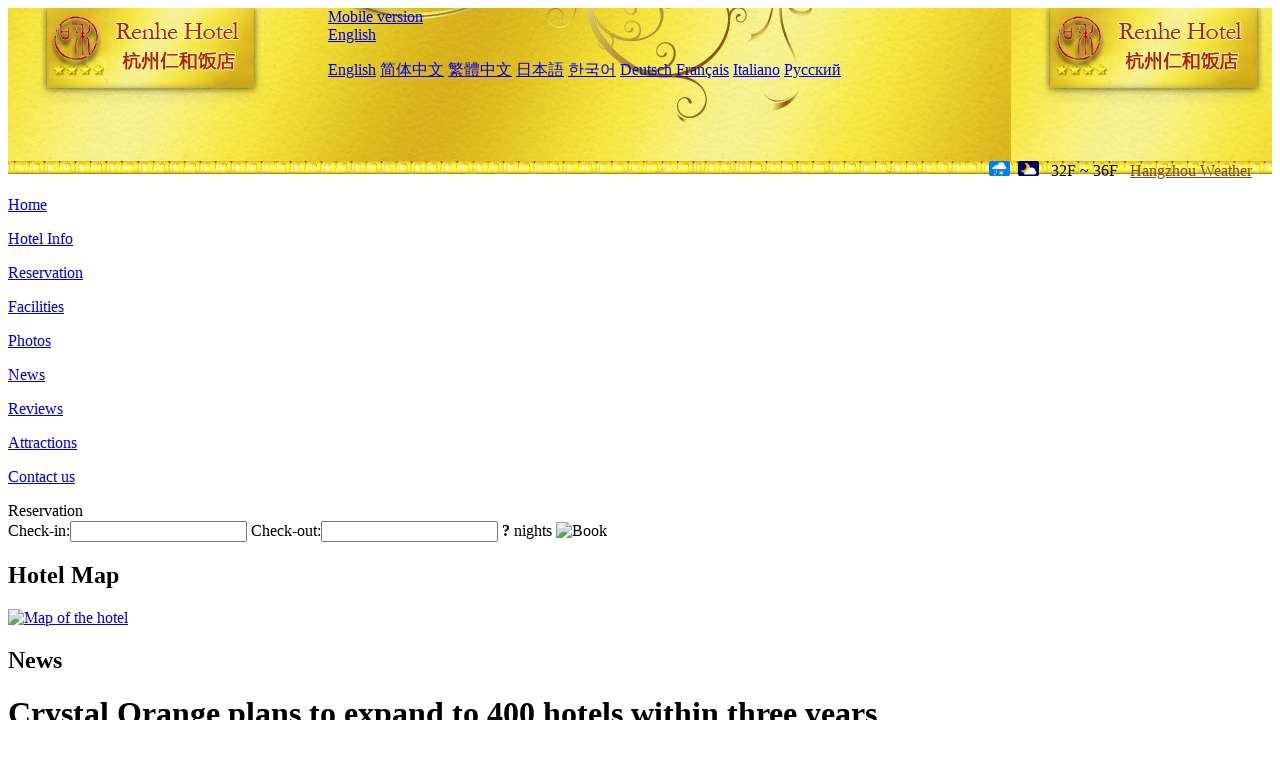

--- FILE ---
content_type: text/html; charset=utf-8
request_url: http://www.renhehotelhangzhou.com/news/5978.html
body_size: 3875
content:
<!DOCTYPE html PUBLIC "-//W3C//DTD XHTML 1.0 Transitional//EN" "http://www.w3.org/TR/xhtml1/DTD/xhtml1-transitional.dtd">

<html xmlns="http://www.w3.org/1999/xhtml" >
<head>
  <meta http-equiv="Content-Type" content="text/html; charset=utf-8" />
  <title>Crystal Orange plans to expand to 400 hotels within three years, News, Ren He Hotel Hangzhou</title>
  <meta name="Keywords" content="Crystal Orange plans to expand to 400 hotels within three years, News, Ren He Hotel Hangzhou, Ren He Hotel Hangzhou Booking Website, reservation, map, tel, address, Reviews, China." />
  <meta name="Description" content="Crystal Orange plans to expand to 400 hotels within three years, News, Renhe Hotel Hangzhou is situated on the Hubin pedestrian street, and is close to West Lake,  many business,  entertainment and shopping centers.All rooms are equipped with floor-to-ceiling windows, high-speed internet access, VOD system and central air conditioning." />
  <link rel="shortcut icon" href="/All/Images/favicon.ico" />
  <link href="/All/style.css?20200525" type="text/css" rel="stylesheet" />
  <script type="text/javascript" src="/Javascript/jquery.js"></script>
  <script type="text/javascript" src="/Javascript/publicNew.js?20200226"></script>
  <link type="text/css" rel="stylesheet" href="/Javascript/Datepicker/jquery-ui.min.css" />
  <script type="text/javascript" src="/Javascript/Datepicker/jquery-ui.min.js"></script>
</head>
<body language='en'>
  <div class="wrapper">
    	<div class="topBg" style="background:url(/renhehotelhangzhou.com/Images/en/logo.jpg) repeat-x;">
	    <div class="top">
            <div style="float:left; padding-left:40px"><a href="/" style="display:block; width:280px; height:80px"></a></div>
            <a href="http://m.renhehotelhangzhou.com" class="mobileVersion">Mobile version</a>
<div class='languageSwitch'>
   <a class='language_en' href='javascript:void(0);'>English</a>
   <p class='cornerSolid'></p>
   <div>
      <p class='cornerSharp'></p>
      <a class='language_en' href='/'>English</a>
      <a class='language_cn' href='/cn/'>简体中文</a>
      <a class='language_big5' href='/big5/'>繁體中文</a>
      <a class='language_ja' href='/ja/'>日本語</a>
      <a class='language_ko' href='/ko/'>한국어</a>
      <a class='language_de' href='/de/'>Deutsch</a>
      <a class='language_fr' href='/fr/'>Français</a>
      <a class='language_it' href='/it/'>Italiano</a>
      <a class='language_ru' href='/ru/'>Русский</a>
   </div>
</div>
            <div style="text-align:right; padding-top:80px; padding-right:20px;">
                 <img src="https://www.chinaholiday.com/images/weather/d06.gif" title="Day: Rain and Snow" style="width:21px;height:15px;padding-right:8px;" /><img src="https://www.chinaholiday.com/images/weather/n01.gif" title="Night: Cloudy" style="width:21px;height:15px;margin-right:8px;" /> 32F ~ 36F <a href="https://www.chinaholiday.com/weather-forecast/hangzhou.html" style="color:#844B0B; front-size:12px; padding-left:8px; text-decoration:underline;" target="_blank" title="Weather of Hangzhou">Hangzhou Weather</a> 
            </div>
    	    <div class="clear"></div>
    	</div>
    
<div class='navBody'>
  <div class='navMain'>
    <dl class='navDL'>
      <dt class='homeTopMenuClass' ><a href='/'>Home</a></dt>
    </dl>
    <dl class='navDL'>
      <dt class='infoTopMenuClass' ><a href='/info/'>Hotel Info</a></dt>
    </dl>
    <dl class='navDL'>
      <dt class='reservationTopMenuClass' ><a href='/reservation/'>Reservation</a></dt>
    </dl>
    <dl class='navDL'>
      <dt class='facilitiesTopMenuClass' ><a href='/facilities/'>Facilities</a></dt>
    </dl>
    <dl class='navDL'>
      <dt class='photosTopMenuClass' ><a href='/photos/'>Photos</a></dt>
    </dl>
    <dl class='navDL'>
      <dt class='newsTopMenuClass navActive' ><a href='/news/'>News</a></dt>
    </dl>
    <dl class='navDL'>
      <dt class='reviewsTopMenuClass' ><a href='/reviews/'>Reviews</a></dt>
    </dl>
    <dl class='navDL'>
      <dt class='attractionsTopMenuClass' ><a href='/attractions/'>Attractions</a></dt>
    </dl>
    <dl class='navDL'>
      <dt class='contact_usTopMenuClass' ><a href='/contact_us/'>Contact us</a></dt>
    </dl>
    <div class='clear'></div>
  </div>
</div>

    </div>  
    <div class="layout">
    	<div class="main">
            <div class="left">
    <div class="boxBooking">
        <div class="boxBookingTitle">Reservation</div>
        <div class="boxBookingCont">
            <label for="tbCheckin">Check-in:</label><input type="text" id="tbCheckin" readonly="readonly" dateFormat="d M,yy  D" />
            <label for="tbCheckout">Check-out:</label><input type="text" id="tbCheckout" readonly="readonly" dateFormat="d M,yy  D" />
            <span id="nights" night=" night" nights=" nights"><b>?</b> nights</span>
            <img class="btnBookBox" src="/All/Images/en/Book.gif" checkin='tbCheckin' checkout='tbCheckout' alt="Book" />
            <img id="loading" src="/Reservation/Images/loading.gif" style="visibility:hidden;" alt="" />
        </div>
	</div>
    <div class="mapSmall">
        <h2>Hotel Map</h2>
        <a href="/contact_us/"><img src="/All/Images/homeMap.png" alt="Map of the hotel" /></a>
    </div>
</div>            
            <div class="right">
                <div class="box">
                    <h2>News</h2>
                    <div class="articleBox">
                        <h1>Crystal Orange plans to expand to 400 hotels within three years</h1>
                        <p class="articleTitle">Date: 2021-07-09</p>
                        <div class="articleContent"><p style="text-align:center;"><img style="float:none;" title="9999999999999999999.png" border="0" hspace="0" vspace="0" src="/All/News/9999999999999999999.png" /></p><p> </p><p>It is reported that the &quot;new crystal&quot; has added a whisky lounge, urban reception room, professional gym and laundry room, and at the same time, also added &quot;30 seconds check-in 0 seconds check out&quot;, robot delivery and other standardized intelligent services.</p><p><br />Cao Juan said that since the trial operation of the Changfeng Business District store in Shanghai, the store has received a lot of praise, less than a month after the opening of the store, almost every day to achieve full room, RevPar is more than 600 yuan.</p><p>Crystal Orange 2.0 is targeted at the new generation of business customers and can accept 600-800 accommodation standards. At the same time, Orange Crystal 2.0 also formulated a &quot;three-step&quot; development strategy. In the first stage, Orange Crystal completed the brand positioning transformation from a leisure hotel to a business and travel hotel. In the second stage, the new orange crystal will be the focus of Huazhu Group&#39;s development in the middle and high-end hotel sector in the next 1-3 years. In the future, Crystal Orange will be located in the core properties of the first and second tier developed cities, and strive to reach the scale of 400 stores in about 3 years. The third stage is to build a flagship store and boutiques of Crystal Orange.</p><p>In addition, Huazhu also said that in August, the North Bund, will release a new light-colored orange crystal 2.0, also contains the whisky lobby, but the design elements will be a little different, the rooms are now all standardized. Next year, another version of Crystal will be released in Pudong, possibly combining the previous two versions.</p><p>It is understood that in February 2017, Huazhu acquired 100% of the shares of Orange Hotel Group for 3.65 billion yuan. Before the acquisition, Crystal Orange Hotel was popular in the industry due to its design sense. Now after the upgrade, it also means that the target customer group of Crystal Orange Hotel will be transformed from personalized leisure customers to younger business travelers.</p><p> </p></div>
                        <div class="clear" style="height:20px"></div>
                        <ul>
                            <li style="float:left;width:300px;"><a style="float:left; width:300px; overflow:hidden; text-overflow:ellipsis; white-space:nowrap;" href="/news/5976.html" title="Shell 8 billion opened a new wind mouth">Prev:Shell 8 billion opened a new wind mouth</a></li>
                            <li style="float:right;width:300px;"><a style="float:left; width:300px; overflow:hidden; text-overflow:ellipsis; white-space:nowrap;" href="/news/5979.html" title="Ten people are missing after a hotel collapsed in Wujiang, Suzhou">Next:Ten people are missing after a hotel collapsed in Wujiang, Suzhou</a></li>
                        </ul>
                        <div class="clear"></div>
                        <div><a href="./"><img src="/All/Images/icon_2.gif" />&nbsp;&nbsp;Go Back</a></div>
                    </div>
                </div>
            </div>
            <div class="clear"></div>
        </div>
    </div>
    	<div class="footer">
            <p style="display:none">Tel:+86-571-87183666</p>
            <p>Address: 86 post and Telecommunications Road (at the junction with Dongpo Road), near exit C of Metro longxiangqiao station</p>
            <p>Opened in 2007, Ren He Hotel Hangzhou.</p>
    </div>
  </div>
</body>
</html>
